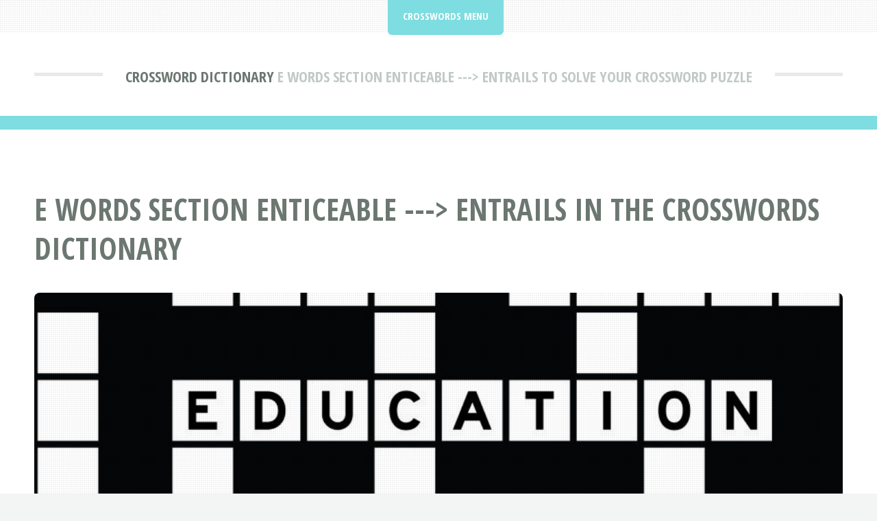

--- FILE ---
content_type: text/html; charset=UTF-8
request_url: https://bayareacrosswords.org/dictionary/e-45.html
body_size: 2704
content:
<!DOCTYPE HTML>
<html lang="en">
<head>
<title>E Words Section Enticeable ---&gt; Entrails To Solve Your Crossword Puzzle | Crosswords Dictionary</title>
<meta charset="utf-8" />
<meta name="viewport" content="width=device-width, initial-scale=1, user-scalable=no" />
<meta name="robots" content="index, follow" />
<meta name="description" content="If you're looking for E words to solve your crossword puzzle - here you can find the correct word starting with the letter E, section Enticeable ---&gt; Entrails. Explore and research thousands of E words to help you quickly solve all your crossword puzzles." />
<link rel="stylesheet" href="https://bayareacrosswords.org/assets/css/main.css" />
<link rel="canonical" href="https://bayareacrosswords.org/dictionary/e-45.html" />
<link rel="icon" href="https://bayareacrosswords.org/images/favicon.ico" type="image/x-icon"/></head>
<body class="is-preload">
<div id="page-wrapper">

<!-- Header -->
<header id="header">
<div class="logo container">
<div>
<h1><a href="https://bayareacrosswords.org/dictionary/" id="logo">Crossword Dictionary</a></h1>
<p> E Words Section Enticeable ---&gt; Entrails To Solve Your Crossword Puzzle</p>
</div>
</div>
</header>

<!-- Nav -->
<nav id="nav">
<ul>
<li class="current">
<a href="#">Crosswords Menu</a>
<ul>
<li><a href="https://bayareacrosswords.org/">Crosswords Home</a></li>
<li><a href="https://bayareacrosswords.org/dictionary/">Crossword Dictionary</a></li>
<li><a href="https://bayareacrosswords.org/solver.html">Crossword Solver</a></li>
<li><a href="https://bayareacrosswords.org/thesaurus/">Thesaurus</a></li>
<li><a href="https://bayareacrosswords.org/abbreviations-acronyms/">Abbreviations &amp; Acronyms Dictionary</a></li>
<li><a href="https://bayareacrosswords.org/abbreviations-acronyms-solver.html">Abbreviations &amp; Acronyms Solver</a></li>
<li><a rel="noindex follow" href="https://bayareacrosswords.org/contact.html">Contact</a></li>
</ul></li>
</ul>
</nav>
<!-- Main -->
<section id="main">
<div class="container">
<div class="row">
<div class="col-12">
<div class="content">

<!-- Content -->

<article class="box page-content">
<header>
<h2>E Words Section Enticeable ---&gt; Entrails In The Crosswords Dictionary</h2>
</header>

<section>
<span class="image featured"><img src="/images/bayareacrosswords.jpg" title="Bay Area Crosswords" alt="Bay Area Crosswords" /></span>

<ol class="breadcrumb" itemscope="" itemtype="https://schema.org/BreadcrumbList">
<li itemprop="itemListElement" itemscope="" itemtype="https://schema.org/ListItem">
<a itemprop="item" href="https://bayareacrosswords.org/">
<span itemprop="name">Bay Area Crosswords</span></a>
<meta itemprop="position" content="1">
</li>
<li itemprop="itemListElement" itemscope="" itemtype="https://schema.org/ListItem">
<a itemprop="item" href="https://bayareacrosswords.org/dictionary/">
<span itemprop="name">Crossword Dictionary</span></a>
<meta itemprop="position" content="2">
</li>
<li itemprop="itemListElement" itemscope="" itemtype="https://schema.org/ListItem">
<a itemprop="item" href="https://bayareacrosswords.org/dictionary/e/">
<span itemprop="name">E Words</span></a>
<meta itemprop="position" content="3">
</li>
<li itemprop="itemListElement" itemscope="" itemtype="https://schema.org/ListItem">
<a itemprop="item" href="#">
<span itemprop="name">Enticeable ---&gt; Entrails</span></a>
<meta itemprop="position" content="4">
</li>
</ol>

<style>
.search-input{
display: inline-block !important;
width: calc(100% - 110px) !important;
}
@media screen and (max-width: 736px) {
.search-input{
width: 100% !important;
}
}
</style>
<form class='search-form' action="https://bayareacrosswords.org/search/results.html?" method="GET">
<input class="search-input" type="text" name="q" placeholder="Search for crosswords clues...">
<button type='submit'><span class='fa fa-search'></span></button>
</form>
</section>

<section>
<p>If you're looking for E words to solve your crossword puzzle - here you can find the correct word starting with the letter E, section Enticeable ---&gt; Entrails. Explore and research thousands of E words to help you quickly solve all your crossword puzzles.</p>
</section>

<section>
<img src="/images/wordmeaningdefinition.jpg" style="float:right;margin:0px 0px 5px 10px;width:333px;height:500px;" title="E Word Section Enticeable ---&gt; Entrails Meanings And Definitions" alt="E Word Section Enticeable ---&gt; Entrails Meanings And Definitions" />
<table style="width:70%" class="blueTable">
<thead>
<tr>
<th>E Words Section Enticeable ---&gt; Entrails - Crossword Dictionary</th>
</tr>
</thead>
<tbody>
<tr>
<td style="padding:20px">
<ul>
<li><a href="/dictionary/e/enticeable.html">enticeable</a></li>
<li><a href="/dictionary/e/enticement.html">enticement</a></li>
<li><a href="/dictionary/e/enticer.html">enticer</a></li>
<li><a href="/dictionary/e/enticing.html">enticing</a></li>
<li><a href="/dictionary/e/enticingly.html">enticingly</a></li>
<li><a href="/dictionary/e/entierty.html">entierty</a></li>
<li><a href="/dictionary/e/entire.html">entire</a></li>
<li><a href="/dictionary/e/entire-leaf.html">entire leaf</a></li>
<li><a href="/dictionary/e/entire-wheat.html">entire-wheat</a></li>
<li><a href="/dictionary/e/entirely.html">entirely</a></li>
<li><a href="/dictionary/e/entireness.html">entireness</a></li>
<li><a href="/dictionary/e/entirety.html">entirety</a></li>
<li><a href="/dictionary/e/entitative.html">entitative</a></li>
<li><a href="/dictionary/e/entitle.html">entitle</a></li>
<li><a href="/dictionary/e/entitled.html">entitled</a></li>
<li><a href="/dictionary/e/entitlement.html">entitlement</a></li>
<li><a href="/dictionary/e/entitule.html">entitule</a></li>
<li><a href="/dictionary/e/entity.html">entity</a></li>
<li><a href="/dictionary/e/ento-.html">ento-</a></li>
<li><a href="/dictionary/e/entoblast.html">entoblast</a></li>
<li><a href="/dictionary/e/entobronchium.html">entobronchium</a></li>
<li><a href="/dictionary/e/entocuneiform.html">entocuneiform</a></li>
<li><a href="/dictionary/e/entoderm.html">entoderm</a></li>
<li><a href="/dictionary/e/entodermal.html">entodermal</a></li>
<li><a href="/dictionary/e/entogastric.html">entogastric</a></li>
<li><a href="/dictionary/e/entogenous.html">entogenous</a></li>
<li><a href="/dictionary/e/entoglossal.html">entoglossal</a></li>
<li><a href="/dictionary/e/entoil.html">entoil</a></li>
<li><a href="/dictionary/e/entoloma.html">entoloma</a></li>
<li><a href="/dictionary/e/entoloma-aprile.html">entoloma aprile</a></li>
<li><a href="/dictionary/e/entoloma-lividum.html">entoloma lividum</a></li>
<li><a href="/dictionary/e/entoloma-sinuatum.html">entoloma sinuatum</a></li>
<li><a href="/dictionary/e/entolomataceae.html">entolomataceae</a></li>
<li><a href="/dictionary/e/entomb.html">entomb</a></li>
<li><a href="/dictionary/e/entombment.html">entombment</a></li>
<li><a href="/dictionary/e/entomere.html">entomere</a></li>
<li><a href="/dictionary/e/entomic.html">entomic</a></li>
<li><a href="/dictionary/e/entomion.html">entomion</a></li>
<li><a href="/dictionary/e/entomoid.html">entomoid</a></li>
<li><a href="/dictionary/e/entomolin.html">entomolin</a></li>
<li><a href="/dictionary/e/entomolite.html">entomolite</a></li>
<li><a href="/dictionary/e/entomologic.html">entomologic</a></li>
<li><a href="/dictionary/e/entomological.html">entomological</a></li>
<li><a href="/dictionary/e/entomologist.html">entomologist</a></li>
<li><a href="/dictionary/e/entomologize.html">entomologize</a></li>
<li><a href="/dictionary/e/entomology.html">entomology</a></li>
<li><a href="/dictionary/e/entomophaga.html">entomophaga</a></li>
<li><a href="/dictionary/e/entomophagan.html">entomophagan</a></li>
<li><a href="/dictionary/e/entomophagous.html">entomophagous</a></li>
<li><a href="/dictionary/e/entomophilous.html">entomophilous</a></li>
<li><a href="/dictionary/e/entomophobia.html">entomophobia</a></li>
<li><a href="/dictionary/e/entomophthora.html">entomophthora</a></li>
<li><a href="/dictionary/e/entomophthoraceae.html">entomophthoraceae</a></li>
<li><a href="/dictionary/e/entomophthorales.html">entomophthorales</a></li>
<li><a href="/dictionary/e/entomostraca.html">entomostraca</a></li>
<li><a href="/dictionary/e/entomostracan.html">entomostracan</a></li>
<li><a href="/dictionary/e/entomostracous.html">entomostracous</a></li>
<li><a href="/dictionary/e/entomotomist.html">entomotomist</a></li>
<li><a href="/dictionary/e/entomotomy.html">entomotomy</a></li>
<li><a href="/dictionary/e/entonic.html">entonic</a></li>
<li><a href="/dictionary/e/entoparasite.html">entoparasite</a></li>
<li><a href="/dictionary/e/entoperipheral.html">entoperipheral</a></li>
<li><a href="/dictionary/e/entophyte.html">entophyte</a></li>
<li><a href="/dictionary/e/entophytic.html">entophytic</a></li>
<li><a href="/dictionary/e/entopic-pregnancy.html">entopic pregnancy</a></li>
<li><a href="/dictionary/e/entoplasm.html">entoplasm</a></li>
<li><a href="/dictionary/e/entoplastic.html">entoplastic</a></li>
<li><a href="/dictionary/e/entoplastron.html">entoplastron</a></li>
<li><a href="/dictionary/e/entoproct.html">entoproct</a></li>
<li><a href="/dictionary/e/entoprocta.html">entoprocta</a></li>
<li><a href="/dictionary/e/entoptic.html">entoptic</a></li>
<li><a href="/dictionary/e/entorganism.html">entorganism</a></li>
<li><a href="/dictionary/e/entortilation.html">entortilation</a></li>
<li><a href="/dictionary/e/entosternum.html">entosternum</a></li>
<li><a href="/dictionary/e/entosthoblast.html">entosthoblast</a></li>
<li><a href="/dictionary/e/entothorax.html">entothorax</a></li>
<li><a href="/dictionary/e/entotic.html">entotic</a></li>
<li><a href="/dictionary/e/entourage.html">entourage</a></li>
<li><a href="/dictionary/e/entozoa.html">entozoa</a></li>
<li><a href="/dictionary/e/entozoal.html">entozoal</a></li>
<li><a href="/dictionary/e/entozoan.html">entozoan</a></li>
<li><a href="/dictionary/e/entozoic.html">entozoic</a></li>
<li><a href="/dictionary/e/entozoologist.html">entozoologist</a></li>
<li><a href="/dictionary/e/entozoon.html">entozoon</a></li>
<li><a href="/dictionary/e/entr'acte.html">entr'acte</a></li>
<li><a href="/dictionary/e/entrail.html">entrail</a></li>
<li><a href="/dictionary/e/entrails.html">entrails</a></li>
</ul>
</td></tr>
</tbody>
</table>
</section>

<section>
<h3>More Crossword Puzzle Words</h3>
<p><a href="https://bayareacrosswords.org/dictionary/a/">A</a> | <a href="https://bayareacrosswords.org/dictionary/b/">B</a> | <a href="https://bayareacrosswords.org/dictionary/c/">C</a> | <a href="https://bayareacrosswords.org/dictionary/d/">D</a> | <a href="https://bayareacrosswords.org/dictionary/e/">E</a> | <a href="https://bayareacrosswords.org/dictionary/f/">F</a> | <a href="https://bayareacrosswords.org/dictionary/g/">G</a> | <a href="https://bayareacrosswords.org/dictionary/h/">H</a> | <a href="https://bayareacrosswords.org/dictionary/i/">I</a> | <a href="https://bayareacrosswords.org/dictionary/j/">J</a> | <a href="https://bayareacrosswords.org/dictionary/k/">K</a> | <a href="https://bayareacrosswords.org/dictionary/l/">L</a> | <a href="https://bayareacrosswords.org/dictionary/m/">M</a> | <a href="https://bayareacrosswords.org/dictionary/n/">N</a> | <a href="https://bayareacrosswords.org/dictionary/o/">O</a> | <a href="https://bayareacrosswords.org/dictionary/p/">P</a> | <a href="https://bayareacrosswords.org/dictionary/q/">Q</a> | <a href="https://bayareacrosswords.org/dictionary/r/">R</a> | <a href="https://bayareacrosswords.org/dictionary/s/">S</a> | <a href="https://bayareacrosswords.org/dictionary/t/">T</a> | <a href="https://bayareacrosswords.org/dictionary/u/">U</a> | <a href="https://bayareacrosswords.org/dictionary/v/">V</a> | <a href="https://bayareacrosswords.org/dictionary/w/">W</a> | <a href="https://bayareacrosswords.org/dictionary/x/">X</a> | <a href="https://bayareacrosswords.org/dictionary/y/">Y</a> | <a href="https://bayareacrosswords.org/dictionary/z/">Z</a></p>
</section>

<section>
<h3>Cross Words Of The Day</h3>
<div class="boxed">
<ul>
<li><a href="/dictionary/d/duct-gland.html">Duct gland</a> &dash; a gland that secretes externally&hellip;</li>
<li><a href="/dictionary/j/jellylike.html">Jellylike</a> &dash; thick&hellip;</li>
<li><a href="/dictionary/t/typha-latifolia.html">Typha latifolia</a> &dash; tall marsh plant with cylindrical seed heads that explode when&hellip;</li>
<li><a href="/dictionary/q/quercus-bicolor.html">Quercus bicolor</a> &dash; large flaky-barked deciduous oak of the eastern United States&hellip;</li>
<li><a href="/dictionary/q/quantized.html">Quantized</a> &dash; (physics) of or relating to a quantum or capable of existing&hellip;</li>
<li><a href="/dictionary/a/advertising-agency.html">Advertising agency</a> &dash; an agency that designs advertisement to call public attention&hellip;</li>
<li><a href="/dictionary/e/eastern-church.html">Eastern church</a> &dash; the Catholic Church of the Byzantine Empire [n] derived from&hellip;</li>
<li><a href="/dictionary/t/thermonuclear-reaction.html">Thermonuclear reaction</a> &dash; a nuclear fusion reaction taking place at very high temperatures&hellip;</li>
<li><a href="/dictionary/c/crested-myna.html">Crested myna</a> &dash; dark brown crested bird of&hellip;</li>
<li><a href="/dictionary/f/family-squalidae.html">Family squalidae</a> &dash; dogfishes having a spine in each&hellip;</li>
</ul>
</div>
</section>

</article>

</div>
</div>

</div>
</div>
</section>

<!-- Footer -->
<footer id="footer">
<div class="container">
<div class="row gtr-200">
<div class="col-12">

<!-- About -->
</div>
<div class="col-12">

</div>
</div>

<!-- Copyright -->
<div id="copyright">
<ul class="menu">
<li>&copy; Bay Area Crosswords 2026 | All rights reserved | <a rel="noindex follow" href="https://bayareacrosswords.org/privacy.html">Privacy</a> | <a rel="noindex follow" href="https://bayareacrosswords.org/terms.html">Terms of Service</a></li>
</ul>
</div>
</div>
</footer>

</div>

<!-- Scripts -->
<script src="https://bayareacrosswords.org/assets/js/jquery.min.js"></script>
<script src="https://bayareacrosswords.org/assets/js/jquery.dropotron.min.js"></script>
<script src="https://bayareacrosswords.org/assets/js/jquery.scrolly.min.js"></script>
<script src="https://bayareacrosswords.org/assets/js/browser.min.js"></script>
<script src="https://bayareacrosswords.org/assets/js/breakpoints.min.js"></script>
<script src="https://bayareacrosswords.org/assets/js/util.js"></script>
<script src="https://bayareacrosswords.org/assets/js/main.js"></script>
</body>
</html>
